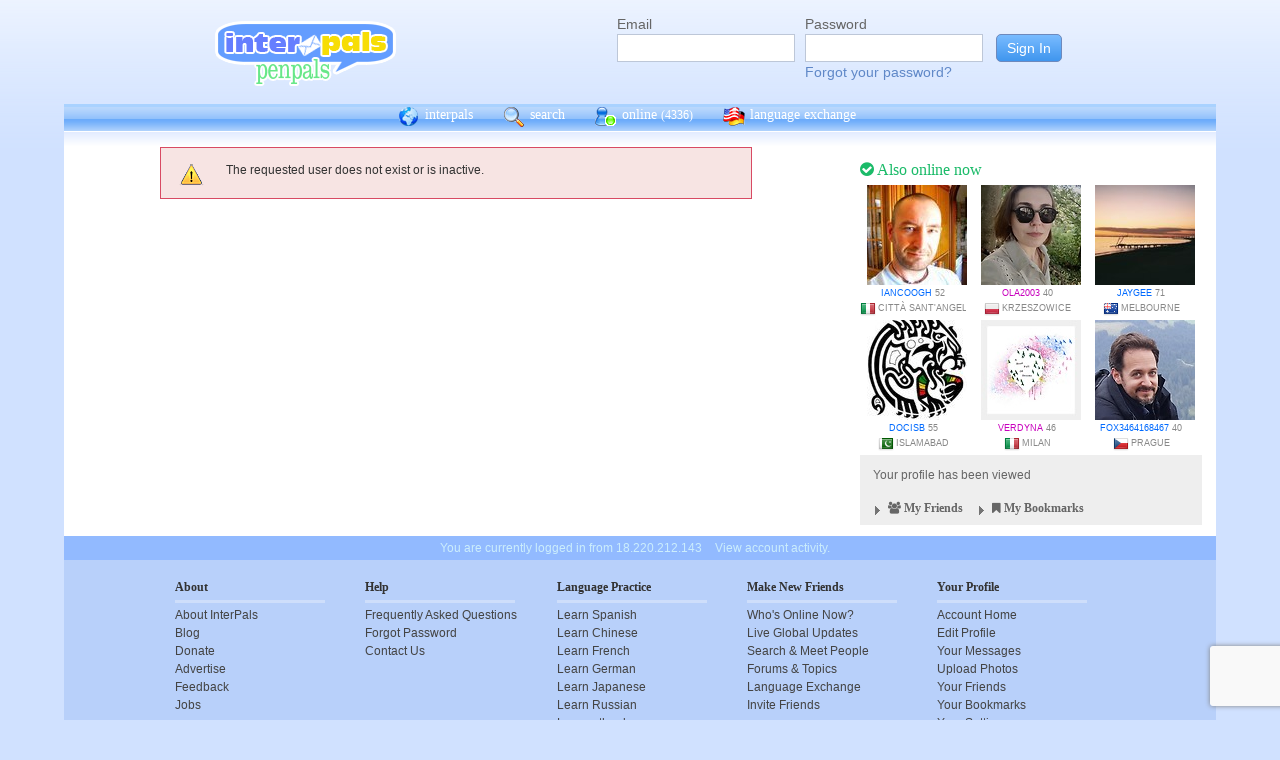

--- FILE ---
content_type: text/html; charset=utf-8
request_url: https://www.google.com/recaptcha/api2/anchor?ar=1&k=6Ldn6XYUAAAAAAkvX5N4XSTme3aMkwFq02-4vJw6&co=aHR0cHM6Ly93d3cuaW50ZXJwYWxzLm5ldDo0NDM.&hl=en&v=N67nZn4AqZkNcbeMu4prBgzg&size=invisible&anchor-ms=20000&execute-ms=30000&cb=nzzsfh7fdu65
body_size: 48742
content:
<!DOCTYPE HTML><html dir="ltr" lang="en"><head><meta http-equiv="Content-Type" content="text/html; charset=UTF-8">
<meta http-equiv="X-UA-Compatible" content="IE=edge">
<title>reCAPTCHA</title>
<style type="text/css">
/* cyrillic-ext */
@font-face {
  font-family: 'Roboto';
  font-style: normal;
  font-weight: 400;
  font-stretch: 100%;
  src: url(//fonts.gstatic.com/s/roboto/v48/KFO7CnqEu92Fr1ME7kSn66aGLdTylUAMa3GUBHMdazTgWw.woff2) format('woff2');
  unicode-range: U+0460-052F, U+1C80-1C8A, U+20B4, U+2DE0-2DFF, U+A640-A69F, U+FE2E-FE2F;
}
/* cyrillic */
@font-face {
  font-family: 'Roboto';
  font-style: normal;
  font-weight: 400;
  font-stretch: 100%;
  src: url(//fonts.gstatic.com/s/roboto/v48/KFO7CnqEu92Fr1ME7kSn66aGLdTylUAMa3iUBHMdazTgWw.woff2) format('woff2');
  unicode-range: U+0301, U+0400-045F, U+0490-0491, U+04B0-04B1, U+2116;
}
/* greek-ext */
@font-face {
  font-family: 'Roboto';
  font-style: normal;
  font-weight: 400;
  font-stretch: 100%;
  src: url(//fonts.gstatic.com/s/roboto/v48/KFO7CnqEu92Fr1ME7kSn66aGLdTylUAMa3CUBHMdazTgWw.woff2) format('woff2');
  unicode-range: U+1F00-1FFF;
}
/* greek */
@font-face {
  font-family: 'Roboto';
  font-style: normal;
  font-weight: 400;
  font-stretch: 100%;
  src: url(//fonts.gstatic.com/s/roboto/v48/KFO7CnqEu92Fr1ME7kSn66aGLdTylUAMa3-UBHMdazTgWw.woff2) format('woff2');
  unicode-range: U+0370-0377, U+037A-037F, U+0384-038A, U+038C, U+038E-03A1, U+03A3-03FF;
}
/* math */
@font-face {
  font-family: 'Roboto';
  font-style: normal;
  font-weight: 400;
  font-stretch: 100%;
  src: url(//fonts.gstatic.com/s/roboto/v48/KFO7CnqEu92Fr1ME7kSn66aGLdTylUAMawCUBHMdazTgWw.woff2) format('woff2');
  unicode-range: U+0302-0303, U+0305, U+0307-0308, U+0310, U+0312, U+0315, U+031A, U+0326-0327, U+032C, U+032F-0330, U+0332-0333, U+0338, U+033A, U+0346, U+034D, U+0391-03A1, U+03A3-03A9, U+03B1-03C9, U+03D1, U+03D5-03D6, U+03F0-03F1, U+03F4-03F5, U+2016-2017, U+2034-2038, U+203C, U+2040, U+2043, U+2047, U+2050, U+2057, U+205F, U+2070-2071, U+2074-208E, U+2090-209C, U+20D0-20DC, U+20E1, U+20E5-20EF, U+2100-2112, U+2114-2115, U+2117-2121, U+2123-214F, U+2190, U+2192, U+2194-21AE, U+21B0-21E5, U+21F1-21F2, U+21F4-2211, U+2213-2214, U+2216-22FF, U+2308-230B, U+2310, U+2319, U+231C-2321, U+2336-237A, U+237C, U+2395, U+239B-23B7, U+23D0, U+23DC-23E1, U+2474-2475, U+25AF, U+25B3, U+25B7, U+25BD, U+25C1, U+25CA, U+25CC, U+25FB, U+266D-266F, U+27C0-27FF, U+2900-2AFF, U+2B0E-2B11, U+2B30-2B4C, U+2BFE, U+3030, U+FF5B, U+FF5D, U+1D400-1D7FF, U+1EE00-1EEFF;
}
/* symbols */
@font-face {
  font-family: 'Roboto';
  font-style: normal;
  font-weight: 400;
  font-stretch: 100%;
  src: url(//fonts.gstatic.com/s/roboto/v48/KFO7CnqEu92Fr1ME7kSn66aGLdTylUAMaxKUBHMdazTgWw.woff2) format('woff2');
  unicode-range: U+0001-000C, U+000E-001F, U+007F-009F, U+20DD-20E0, U+20E2-20E4, U+2150-218F, U+2190, U+2192, U+2194-2199, U+21AF, U+21E6-21F0, U+21F3, U+2218-2219, U+2299, U+22C4-22C6, U+2300-243F, U+2440-244A, U+2460-24FF, U+25A0-27BF, U+2800-28FF, U+2921-2922, U+2981, U+29BF, U+29EB, U+2B00-2BFF, U+4DC0-4DFF, U+FFF9-FFFB, U+10140-1018E, U+10190-1019C, U+101A0, U+101D0-101FD, U+102E0-102FB, U+10E60-10E7E, U+1D2C0-1D2D3, U+1D2E0-1D37F, U+1F000-1F0FF, U+1F100-1F1AD, U+1F1E6-1F1FF, U+1F30D-1F30F, U+1F315, U+1F31C, U+1F31E, U+1F320-1F32C, U+1F336, U+1F378, U+1F37D, U+1F382, U+1F393-1F39F, U+1F3A7-1F3A8, U+1F3AC-1F3AF, U+1F3C2, U+1F3C4-1F3C6, U+1F3CA-1F3CE, U+1F3D4-1F3E0, U+1F3ED, U+1F3F1-1F3F3, U+1F3F5-1F3F7, U+1F408, U+1F415, U+1F41F, U+1F426, U+1F43F, U+1F441-1F442, U+1F444, U+1F446-1F449, U+1F44C-1F44E, U+1F453, U+1F46A, U+1F47D, U+1F4A3, U+1F4B0, U+1F4B3, U+1F4B9, U+1F4BB, U+1F4BF, U+1F4C8-1F4CB, U+1F4D6, U+1F4DA, U+1F4DF, U+1F4E3-1F4E6, U+1F4EA-1F4ED, U+1F4F7, U+1F4F9-1F4FB, U+1F4FD-1F4FE, U+1F503, U+1F507-1F50B, U+1F50D, U+1F512-1F513, U+1F53E-1F54A, U+1F54F-1F5FA, U+1F610, U+1F650-1F67F, U+1F687, U+1F68D, U+1F691, U+1F694, U+1F698, U+1F6AD, U+1F6B2, U+1F6B9-1F6BA, U+1F6BC, U+1F6C6-1F6CF, U+1F6D3-1F6D7, U+1F6E0-1F6EA, U+1F6F0-1F6F3, U+1F6F7-1F6FC, U+1F700-1F7FF, U+1F800-1F80B, U+1F810-1F847, U+1F850-1F859, U+1F860-1F887, U+1F890-1F8AD, U+1F8B0-1F8BB, U+1F8C0-1F8C1, U+1F900-1F90B, U+1F93B, U+1F946, U+1F984, U+1F996, U+1F9E9, U+1FA00-1FA6F, U+1FA70-1FA7C, U+1FA80-1FA89, U+1FA8F-1FAC6, U+1FACE-1FADC, U+1FADF-1FAE9, U+1FAF0-1FAF8, U+1FB00-1FBFF;
}
/* vietnamese */
@font-face {
  font-family: 'Roboto';
  font-style: normal;
  font-weight: 400;
  font-stretch: 100%;
  src: url(//fonts.gstatic.com/s/roboto/v48/KFO7CnqEu92Fr1ME7kSn66aGLdTylUAMa3OUBHMdazTgWw.woff2) format('woff2');
  unicode-range: U+0102-0103, U+0110-0111, U+0128-0129, U+0168-0169, U+01A0-01A1, U+01AF-01B0, U+0300-0301, U+0303-0304, U+0308-0309, U+0323, U+0329, U+1EA0-1EF9, U+20AB;
}
/* latin-ext */
@font-face {
  font-family: 'Roboto';
  font-style: normal;
  font-weight: 400;
  font-stretch: 100%;
  src: url(//fonts.gstatic.com/s/roboto/v48/KFO7CnqEu92Fr1ME7kSn66aGLdTylUAMa3KUBHMdazTgWw.woff2) format('woff2');
  unicode-range: U+0100-02BA, U+02BD-02C5, U+02C7-02CC, U+02CE-02D7, U+02DD-02FF, U+0304, U+0308, U+0329, U+1D00-1DBF, U+1E00-1E9F, U+1EF2-1EFF, U+2020, U+20A0-20AB, U+20AD-20C0, U+2113, U+2C60-2C7F, U+A720-A7FF;
}
/* latin */
@font-face {
  font-family: 'Roboto';
  font-style: normal;
  font-weight: 400;
  font-stretch: 100%;
  src: url(//fonts.gstatic.com/s/roboto/v48/KFO7CnqEu92Fr1ME7kSn66aGLdTylUAMa3yUBHMdazQ.woff2) format('woff2');
  unicode-range: U+0000-00FF, U+0131, U+0152-0153, U+02BB-02BC, U+02C6, U+02DA, U+02DC, U+0304, U+0308, U+0329, U+2000-206F, U+20AC, U+2122, U+2191, U+2193, U+2212, U+2215, U+FEFF, U+FFFD;
}
/* cyrillic-ext */
@font-face {
  font-family: 'Roboto';
  font-style: normal;
  font-weight: 500;
  font-stretch: 100%;
  src: url(//fonts.gstatic.com/s/roboto/v48/KFO7CnqEu92Fr1ME7kSn66aGLdTylUAMa3GUBHMdazTgWw.woff2) format('woff2');
  unicode-range: U+0460-052F, U+1C80-1C8A, U+20B4, U+2DE0-2DFF, U+A640-A69F, U+FE2E-FE2F;
}
/* cyrillic */
@font-face {
  font-family: 'Roboto';
  font-style: normal;
  font-weight: 500;
  font-stretch: 100%;
  src: url(//fonts.gstatic.com/s/roboto/v48/KFO7CnqEu92Fr1ME7kSn66aGLdTylUAMa3iUBHMdazTgWw.woff2) format('woff2');
  unicode-range: U+0301, U+0400-045F, U+0490-0491, U+04B0-04B1, U+2116;
}
/* greek-ext */
@font-face {
  font-family: 'Roboto';
  font-style: normal;
  font-weight: 500;
  font-stretch: 100%;
  src: url(//fonts.gstatic.com/s/roboto/v48/KFO7CnqEu92Fr1ME7kSn66aGLdTylUAMa3CUBHMdazTgWw.woff2) format('woff2');
  unicode-range: U+1F00-1FFF;
}
/* greek */
@font-face {
  font-family: 'Roboto';
  font-style: normal;
  font-weight: 500;
  font-stretch: 100%;
  src: url(//fonts.gstatic.com/s/roboto/v48/KFO7CnqEu92Fr1ME7kSn66aGLdTylUAMa3-UBHMdazTgWw.woff2) format('woff2');
  unicode-range: U+0370-0377, U+037A-037F, U+0384-038A, U+038C, U+038E-03A1, U+03A3-03FF;
}
/* math */
@font-face {
  font-family: 'Roboto';
  font-style: normal;
  font-weight: 500;
  font-stretch: 100%;
  src: url(//fonts.gstatic.com/s/roboto/v48/KFO7CnqEu92Fr1ME7kSn66aGLdTylUAMawCUBHMdazTgWw.woff2) format('woff2');
  unicode-range: U+0302-0303, U+0305, U+0307-0308, U+0310, U+0312, U+0315, U+031A, U+0326-0327, U+032C, U+032F-0330, U+0332-0333, U+0338, U+033A, U+0346, U+034D, U+0391-03A1, U+03A3-03A9, U+03B1-03C9, U+03D1, U+03D5-03D6, U+03F0-03F1, U+03F4-03F5, U+2016-2017, U+2034-2038, U+203C, U+2040, U+2043, U+2047, U+2050, U+2057, U+205F, U+2070-2071, U+2074-208E, U+2090-209C, U+20D0-20DC, U+20E1, U+20E5-20EF, U+2100-2112, U+2114-2115, U+2117-2121, U+2123-214F, U+2190, U+2192, U+2194-21AE, U+21B0-21E5, U+21F1-21F2, U+21F4-2211, U+2213-2214, U+2216-22FF, U+2308-230B, U+2310, U+2319, U+231C-2321, U+2336-237A, U+237C, U+2395, U+239B-23B7, U+23D0, U+23DC-23E1, U+2474-2475, U+25AF, U+25B3, U+25B7, U+25BD, U+25C1, U+25CA, U+25CC, U+25FB, U+266D-266F, U+27C0-27FF, U+2900-2AFF, U+2B0E-2B11, U+2B30-2B4C, U+2BFE, U+3030, U+FF5B, U+FF5D, U+1D400-1D7FF, U+1EE00-1EEFF;
}
/* symbols */
@font-face {
  font-family: 'Roboto';
  font-style: normal;
  font-weight: 500;
  font-stretch: 100%;
  src: url(//fonts.gstatic.com/s/roboto/v48/KFO7CnqEu92Fr1ME7kSn66aGLdTylUAMaxKUBHMdazTgWw.woff2) format('woff2');
  unicode-range: U+0001-000C, U+000E-001F, U+007F-009F, U+20DD-20E0, U+20E2-20E4, U+2150-218F, U+2190, U+2192, U+2194-2199, U+21AF, U+21E6-21F0, U+21F3, U+2218-2219, U+2299, U+22C4-22C6, U+2300-243F, U+2440-244A, U+2460-24FF, U+25A0-27BF, U+2800-28FF, U+2921-2922, U+2981, U+29BF, U+29EB, U+2B00-2BFF, U+4DC0-4DFF, U+FFF9-FFFB, U+10140-1018E, U+10190-1019C, U+101A0, U+101D0-101FD, U+102E0-102FB, U+10E60-10E7E, U+1D2C0-1D2D3, U+1D2E0-1D37F, U+1F000-1F0FF, U+1F100-1F1AD, U+1F1E6-1F1FF, U+1F30D-1F30F, U+1F315, U+1F31C, U+1F31E, U+1F320-1F32C, U+1F336, U+1F378, U+1F37D, U+1F382, U+1F393-1F39F, U+1F3A7-1F3A8, U+1F3AC-1F3AF, U+1F3C2, U+1F3C4-1F3C6, U+1F3CA-1F3CE, U+1F3D4-1F3E0, U+1F3ED, U+1F3F1-1F3F3, U+1F3F5-1F3F7, U+1F408, U+1F415, U+1F41F, U+1F426, U+1F43F, U+1F441-1F442, U+1F444, U+1F446-1F449, U+1F44C-1F44E, U+1F453, U+1F46A, U+1F47D, U+1F4A3, U+1F4B0, U+1F4B3, U+1F4B9, U+1F4BB, U+1F4BF, U+1F4C8-1F4CB, U+1F4D6, U+1F4DA, U+1F4DF, U+1F4E3-1F4E6, U+1F4EA-1F4ED, U+1F4F7, U+1F4F9-1F4FB, U+1F4FD-1F4FE, U+1F503, U+1F507-1F50B, U+1F50D, U+1F512-1F513, U+1F53E-1F54A, U+1F54F-1F5FA, U+1F610, U+1F650-1F67F, U+1F687, U+1F68D, U+1F691, U+1F694, U+1F698, U+1F6AD, U+1F6B2, U+1F6B9-1F6BA, U+1F6BC, U+1F6C6-1F6CF, U+1F6D3-1F6D7, U+1F6E0-1F6EA, U+1F6F0-1F6F3, U+1F6F7-1F6FC, U+1F700-1F7FF, U+1F800-1F80B, U+1F810-1F847, U+1F850-1F859, U+1F860-1F887, U+1F890-1F8AD, U+1F8B0-1F8BB, U+1F8C0-1F8C1, U+1F900-1F90B, U+1F93B, U+1F946, U+1F984, U+1F996, U+1F9E9, U+1FA00-1FA6F, U+1FA70-1FA7C, U+1FA80-1FA89, U+1FA8F-1FAC6, U+1FACE-1FADC, U+1FADF-1FAE9, U+1FAF0-1FAF8, U+1FB00-1FBFF;
}
/* vietnamese */
@font-face {
  font-family: 'Roboto';
  font-style: normal;
  font-weight: 500;
  font-stretch: 100%;
  src: url(//fonts.gstatic.com/s/roboto/v48/KFO7CnqEu92Fr1ME7kSn66aGLdTylUAMa3OUBHMdazTgWw.woff2) format('woff2');
  unicode-range: U+0102-0103, U+0110-0111, U+0128-0129, U+0168-0169, U+01A0-01A1, U+01AF-01B0, U+0300-0301, U+0303-0304, U+0308-0309, U+0323, U+0329, U+1EA0-1EF9, U+20AB;
}
/* latin-ext */
@font-face {
  font-family: 'Roboto';
  font-style: normal;
  font-weight: 500;
  font-stretch: 100%;
  src: url(//fonts.gstatic.com/s/roboto/v48/KFO7CnqEu92Fr1ME7kSn66aGLdTylUAMa3KUBHMdazTgWw.woff2) format('woff2');
  unicode-range: U+0100-02BA, U+02BD-02C5, U+02C7-02CC, U+02CE-02D7, U+02DD-02FF, U+0304, U+0308, U+0329, U+1D00-1DBF, U+1E00-1E9F, U+1EF2-1EFF, U+2020, U+20A0-20AB, U+20AD-20C0, U+2113, U+2C60-2C7F, U+A720-A7FF;
}
/* latin */
@font-face {
  font-family: 'Roboto';
  font-style: normal;
  font-weight: 500;
  font-stretch: 100%;
  src: url(//fonts.gstatic.com/s/roboto/v48/KFO7CnqEu92Fr1ME7kSn66aGLdTylUAMa3yUBHMdazQ.woff2) format('woff2');
  unicode-range: U+0000-00FF, U+0131, U+0152-0153, U+02BB-02BC, U+02C6, U+02DA, U+02DC, U+0304, U+0308, U+0329, U+2000-206F, U+20AC, U+2122, U+2191, U+2193, U+2212, U+2215, U+FEFF, U+FFFD;
}
/* cyrillic-ext */
@font-face {
  font-family: 'Roboto';
  font-style: normal;
  font-weight: 900;
  font-stretch: 100%;
  src: url(//fonts.gstatic.com/s/roboto/v48/KFO7CnqEu92Fr1ME7kSn66aGLdTylUAMa3GUBHMdazTgWw.woff2) format('woff2');
  unicode-range: U+0460-052F, U+1C80-1C8A, U+20B4, U+2DE0-2DFF, U+A640-A69F, U+FE2E-FE2F;
}
/* cyrillic */
@font-face {
  font-family: 'Roboto';
  font-style: normal;
  font-weight: 900;
  font-stretch: 100%;
  src: url(//fonts.gstatic.com/s/roboto/v48/KFO7CnqEu92Fr1ME7kSn66aGLdTylUAMa3iUBHMdazTgWw.woff2) format('woff2');
  unicode-range: U+0301, U+0400-045F, U+0490-0491, U+04B0-04B1, U+2116;
}
/* greek-ext */
@font-face {
  font-family: 'Roboto';
  font-style: normal;
  font-weight: 900;
  font-stretch: 100%;
  src: url(//fonts.gstatic.com/s/roboto/v48/KFO7CnqEu92Fr1ME7kSn66aGLdTylUAMa3CUBHMdazTgWw.woff2) format('woff2');
  unicode-range: U+1F00-1FFF;
}
/* greek */
@font-face {
  font-family: 'Roboto';
  font-style: normal;
  font-weight: 900;
  font-stretch: 100%;
  src: url(//fonts.gstatic.com/s/roboto/v48/KFO7CnqEu92Fr1ME7kSn66aGLdTylUAMa3-UBHMdazTgWw.woff2) format('woff2');
  unicode-range: U+0370-0377, U+037A-037F, U+0384-038A, U+038C, U+038E-03A1, U+03A3-03FF;
}
/* math */
@font-face {
  font-family: 'Roboto';
  font-style: normal;
  font-weight: 900;
  font-stretch: 100%;
  src: url(//fonts.gstatic.com/s/roboto/v48/KFO7CnqEu92Fr1ME7kSn66aGLdTylUAMawCUBHMdazTgWw.woff2) format('woff2');
  unicode-range: U+0302-0303, U+0305, U+0307-0308, U+0310, U+0312, U+0315, U+031A, U+0326-0327, U+032C, U+032F-0330, U+0332-0333, U+0338, U+033A, U+0346, U+034D, U+0391-03A1, U+03A3-03A9, U+03B1-03C9, U+03D1, U+03D5-03D6, U+03F0-03F1, U+03F4-03F5, U+2016-2017, U+2034-2038, U+203C, U+2040, U+2043, U+2047, U+2050, U+2057, U+205F, U+2070-2071, U+2074-208E, U+2090-209C, U+20D0-20DC, U+20E1, U+20E5-20EF, U+2100-2112, U+2114-2115, U+2117-2121, U+2123-214F, U+2190, U+2192, U+2194-21AE, U+21B0-21E5, U+21F1-21F2, U+21F4-2211, U+2213-2214, U+2216-22FF, U+2308-230B, U+2310, U+2319, U+231C-2321, U+2336-237A, U+237C, U+2395, U+239B-23B7, U+23D0, U+23DC-23E1, U+2474-2475, U+25AF, U+25B3, U+25B7, U+25BD, U+25C1, U+25CA, U+25CC, U+25FB, U+266D-266F, U+27C0-27FF, U+2900-2AFF, U+2B0E-2B11, U+2B30-2B4C, U+2BFE, U+3030, U+FF5B, U+FF5D, U+1D400-1D7FF, U+1EE00-1EEFF;
}
/* symbols */
@font-face {
  font-family: 'Roboto';
  font-style: normal;
  font-weight: 900;
  font-stretch: 100%;
  src: url(//fonts.gstatic.com/s/roboto/v48/KFO7CnqEu92Fr1ME7kSn66aGLdTylUAMaxKUBHMdazTgWw.woff2) format('woff2');
  unicode-range: U+0001-000C, U+000E-001F, U+007F-009F, U+20DD-20E0, U+20E2-20E4, U+2150-218F, U+2190, U+2192, U+2194-2199, U+21AF, U+21E6-21F0, U+21F3, U+2218-2219, U+2299, U+22C4-22C6, U+2300-243F, U+2440-244A, U+2460-24FF, U+25A0-27BF, U+2800-28FF, U+2921-2922, U+2981, U+29BF, U+29EB, U+2B00-2BFF, U+4DC0-4DFF, U+FFF9-FFFB, U+10140-1018E, U+10190-1019C, U+101A0, U+101D0-101FD, U+102E0-102FB, U+10E60-10E7E, U+1D2C0-1D2D3, U+1D2E0-1D37F, U+1F000-1F0FF, U+1F100-1F1AD, U+1F1E6-1F1FF, U+1F30D-1F30F, U+1F315, U+1F31C, U+1F31E, U+1F320-1F32C, U+1F336, U+1F378, U+1F37D, U+1F382, U+1F393-1F39F, U+1F3A7-1F3A8, U+1F3AC-1F3AF, U+1F3C2, U+1F3C4-1F3C6, U+1F3CA-1F3CE, U+1F3D4-1F3E0, U+1F3ED, U+1F3F1-1F3F3, U+1F3F5-1F3F7, U+1F408, U+1F415, U+1F41F, U+1F426, U+1F43F, U+1F441-1F442, U+1F444, U+1F446-1F449, U+1F44C-1F44E, U+1F453, U+1F46A, U+1F47D, U+1F4A3, U+1F4B0, U+1F4B3, U+1F4B9, U+1F4BB, U+1F4BF, U+1F4C8-1F4CB, U+1F4D6, U+1F4DA, U+1F4DF, U+1F4E3-1F4E6, U+1F4EA-1F4ED, U+1F4F7, U+1F4F9-1F4FB, U+1F4FD-1F4FE, U+1F503, U+1F507-1F50B, U+1F50D, U+1F512-1F513, U+1F53E-1F54A, U+1F54F-1F5FA, U+1F610, U+1F650-1F67F, U+1F687, U+1F68D, U+1F691, U+1F694, U+1F698, U+1F6AD, U+1F6B2, U+1F6B9-1F6BA, U+1F6BC, U+1F6C6-1F6CF, U+1F6D3-1F6D7, U+1F6E0-1F6EA, U+1F6F0-1F6F3, U+1F6F7-1F6FC, U+1F700-1F7FF, U+1F800-1F80B, U+1F810-1F847, U+1F850-1F859, U+1F860-1F887, U+1F890-1F8AD, U+1F8B0-1F8BB, U+1F8C0-1F8C1, U+1F900-1F90B, U+1F93B, U+1F946, U+1F984, U+1F996, U+1F9E9, U+1FA00-1FA6F, U+1FA70-1FA7C, U+1FA80-1FA89, U+1FA8F-1FAC6, U+1FACE-1FADC, U+1FADF-1FAE9, U+1FAF0-1FAF8, U+1FB00-1FBFF;
}
/* vietnamese */
@font-face {
  font-family: 'Roboto';
  font-style: normal;
  font-weight: 900;
  font-stretch: 100%;
  src: url(//fonts.gstatic.com/s/roboto/v48/KFO7CnqEu92Fr1ME7kSn66aGLdTylUAMa3OUBHMdazTgWw.woff2) format('woff2');
  unicode-range: U+0102-0103, U+0110-0111, U+0128-0129, U+0168-0169, U+01A0-01A1, U+01AF-01B0, U+0300-0301, U+0303-0304, U+0308-0309, U+0323, U+0329, U+1EA0-1EF9, U+20AB;
}
/* latin-ext */
@font-face {
  font-family: 'Roboto';
  font-style: normal;
  font-weight: 900;
  font-stretch: 100%;
  src: url(//fonts.gstatic.com/s/roboto/v48/KFO7CnqEu92Fr1ME7kSn66aGLdTylUAMa3KUBHMdazTgWw.woff2) format('woff2');
  unicode-range: U+0100-02BA, U+02BD-02C5, U+02C7-02CC, U+02CE-02D7, U+02DD-02FF, U+0304, U+0308, U+0329, U+1D00-1DBF, U+1E00-1E9F, U+1EF2-1EFF, U+2020, U+20A0-20AB, U+20AD-20C0, U+2113, U+2C60-2C7F, U+A720-A7FF;
}
/* latin */
@font-face {
  font-family: 'Roboto';
  font-style: normal;
  font-weight: 900;
  font-stretch: 100%;
  src: url(//fonts.gstatic.com/s/roboto/v48/KFO7CnqEu92Fr1ME7kSn66aGLdTylUAMa3yUBHMdazQ.woff2) format('woff2');
  unicode-range: U+0000-00FF, U+0131, U+0152-0153, U+02BB-02BC, U+02C6, U+02DA, U+02DC, U+0304, U+0308, U+0329, U+2000-206F, U+20AC, U+2122, U+2191, U+2193, U+2212, U+2215, U+FEFF, U+FFFD;
}

</style>
<link rel="stylesheet" type="text/css" href="https://www.gstatic.com/recaptcha/releases/N67nZn4AqZkNcbeMu4prBgzg/styles__ltr.css">
<script nonce="VaZcvtoi186PaCLeCnBsxg" type="text/javascript">window['__recaptcha_api'] = 'https://www.google.com/recaptcha/api2/';</script>
<script type="text/javascript" src="https://www.gstatic.com/recaptcha/releases/N67nZn4AqZkNcbeMu4prBgzg/recaptcha__en.js" nonce="VaZcvtoi186PaCLeCnBsxg">
      
    </script></head>
<body><div id="rc-anchor-alert" class="rc-anchor-alert"></div>
<input type="hidden" id="recaptcha-token" value="[base64]">
<script type="text/javascript" nonce="VaZcvtoi186PaCLeCnBsxg">
      recaptcha.anchor.Main.init("[\x22ainput\x22,[\x22bgdata\x22,\x22\x22,\[base64]/[base64]/[base64]/bC5sW25dLmNvbmNhdChTKTpsLmxbbl09SksoUyxsKTtlbHNle2lmKGwuSTcmJm4hPTI4MylyZXR1cm47bj09MzMzfHxuPT00MTB8fG49PTI0OHx8bj09NDEyfHxuPT0yMDF8fG49PTE3N3x8bj09MjczfHxuPT0xMjJ8fG49PTUxfHxuPT0yOTc/[base64]/[base64]/[base64]/[base64]/[base64]/MjU1Okc/[base64]/[base64]/bmV3IEVbVl0oTVswXSk6eT09Mj9uZXcgRVtWXShNWzBdLE1bMV0pOnk9PTM/bmV3IEVbVl0oTVswXSxNWzFdLE1bMl0pOnk9PTQ/[base64]/ZnVuY3Rpb24oKXtyZXR1cm4gdGhpcy5BaSt3aW5kb3cucGVyZm9ybWFuY2Uubm93KCl9OmZ1bmN0aW9uKCl7cmV0dXJuK25ldyBEYXRlfSxPKS5LcT0oTy5kcj1mdW5jdGlvbihuLGwsUyxHKXtpZigoUz1tVihTKT09PSJhcnJheSI/[base64]/[base64]\\u003d\x22,\[base64]\x22,\[base64]/DrMKRw4gxaxdzwpJnHQbCuwTCnhnClB1uw6QdYcK/wr3Dsixywr9kCm7DsSrCqMKhA0FOw4QTRMKlwpMqVMKTw7QMF2vCv1TDrBNHwqnDuMKWw5M8w5dIORvDvMOjw6XDrQMIworCji/[base64]/Cpyg7f8Kjw7tkC8KnKcOVwrQXwqMtwpo8w5nDp3HCn8OjaMKxEsOoFhnDnsK1wrRtOHLDk3pew5NEw4fDlm8Rw50DX0VLfV3Chx4FG8KDEsKuw7Z6QMOPw6HCkMO/[base64]/ClC/Dui7ChMOZd1NBwpUTwoZneMKYaj7CqsOqw67CkQ/CqVp0w67DqlnDhRrCnwVBwpbDocO4wqk4w6cVacK1JnrCu8K5JMOxwp3Doi0Awo/DnMKfETkQSsOxNF4pUMONX0HDh8Kdw5bDmHtAEAQew4rCpsOHw5RgworDkErCoRFhw6zCrgVOwqgGbhE1YHTCp8Kvw5/CpcKww6I/OQXCtytswpdxAMKrfcKlwpzCsgoVfDXCr37DulE9w7k9w5vDnDt2T19BO8K2w4Rcw4BdwoYIw7TDgD7CvQXCtcKuwr/DuCoxdsKdwrLDuwktYcOPw57DoMKfw7XDsmvCt01EWMODMcK3NcKxw7bCiMKpJzxbwoXCpMOgfksDFMKvDQPCm0owwplSe1lAZ8OvbmjDpW/Cl8OELMOdcybChEYea8KXQcKDw4PCr0tdScO6wqrCncKMw4HDvBB1w54jFMO4w54lMFHDp0xdPFRpw6sgwq8rQcO6OgVob8OlURTDpFgXT8O0w5hzw5vCn8ONTMK6wrDDoMKAwpoTIB/CgsKxwpXCok/CklIZwpEKw4k1w5DDpkzChsOdB8Kdw6YXP8K2a8Kiw7RtOsOgw4ZLw5zDucKLw4jClQrCj1RQQMOlw606CBXCusKdIcKYZcOvRhoCKX/Cm8OBRAB9M8OaZ8Omw7xcC2DDpiYbITtxwoJDw6ouasKRYcOkw53DgA/[base64]/Cs8KkRgIdZ8OaCsK+w5HDoVQnw5kdwprCrivDpHZpWMKLwqU/wo0KLV3CvsOODV/DtlhkfsOHOEjDvnHCsXrDig19OsKZLsOxw7bDu8K8w4TDocKuGMKpw5LDj2HCik3ClAkkwpc6w744w4orO8KWw6LCjcOUK8Oow7jCpirDscO1aMOrwpXDusOWw7/[base64]/DlMOCwoAjIRRJwqXDgmlda8KIw4U6bsKkZknClwzCpU3DtHQ8CBjDsMOuwpNsM8OQAxjCmcKQK3VowqjDsMKuwr/DokrDoUx+w6oEV8KRGMOiQx0QwqnCkC/DrcOzE0jDq0VMwq3DkcKAwoAkNcOKT3TCr8Klb2DCuEF6ecOLAsKlwqDDssKxQsK8HMOlA150wpTCqcK4wrbDn8K7DCLDi8OTw5RfB8Kbw5TDucKEw6J6LCnCt8KSIS4xexrDtMO5w7zCsMKiThkkXsObO8Ogwrk5wq80Ul/Dt8ODwpUGwrTClU/DiU/[base64]/w4jCjcOIHT7Cm8ODw6DDpXDDmMK/IFErwrMMw6Unc8OGwoJeTRvCrSN/wqYRGcKnXnDCgGDCsz/CnwVcJMKNa8KLNcOFDMOiR8Onw441H31dARzCiMKtbnDDgMK2w6HDkivCgMOqw792ZAPDjGDDplpQwp95csOVYMKpwp1scxFCdsONw6RnPsKrKAXDjR7CuSt5UWwmP8KrwrZmfsKzwqZCw6tlw6bCsVFcwqhqcCDDocOuLcOQIybDlQlTGm7DhG/[base64]/Cp27Clzl7w5LCtMKzJMKcw4bCl8OIwo1Ewr58dMO0NcKBFcOzwqnCp8KCw77DgUTChTHDocO1S8Okw4bCqcKZVsOUwqEkYy/Clw3Dpk5Wwq/Cvh5CwonDtsOjbsOVX8OvKjvCnHrCnMK+ScOZwrJZw6zChcKtwqnDgBMNOsOCOFzChlHCoF7CgWHDq3EnwqEGGsK9wo/DlMKzwqcXQmLCkWhsOHPDoMOmJsK8ewhBw4oqa8OldMKRwovCv8O1Li/[base64]/DncKhR31kw6vDrE9xR8Kqwo3Di8KYRsOgWcKewp3DoWJ3JVvDsx/Ds8OrwrDDrnHCssKQeD3CncK4w4lgd0vClk/DhzzDoQzDpT53w7TCiEEGZRMIFcKoWDFCaRzCiMORcUYtHcOYBsOEw7gxwrNqC8KcSiFvwqHClsKNMFTDm8KSNsKsw4ZQwrl2VD1Yw4zCmg7DuV9Mw5Vew44bF8OywrFmQwXCvMK5TnwzwoHDtsKrwpfDpMO+wqTDkn/Dmw/[base64]/[base64]/DlUg8w6fCjsKiwpUgwoTDj8OXwr/CncK0KUbCvEfCmCHDh8KEw55OVMOHU8KHwo90GBXCinTCkm84wqcFFjvCmcK8w53DtQsPGSJHw7dKwox6wppKMmjDunjDlARLwoJ1w48Zw6FHw4jDpE3DlMKBwpfDncKJKyc0wo/CgRXDi8K1wpfDtRrCqUk2e01iw5XDuT3DnwpQLMOYW8OTw4c1ZMOhw7nDrcOuIsO9BmxSDzo5TMKGT8KXwop7KUXDqcO3wqAcAiIZw7MPWlPChmHCjywjw5fDtcODCwHCiH0Nc8K3YMOiw4XDnFY/wp5Vwp7CvV9HU8KjwoPCpMO9wqnDjMKDwot+OsKNwqUawo7DiBpjZEMiOsKxwpfDsMOrwqjCksOUFXIOZ2deCMKZwo5Nw4N8wp3Dk8Oyw7XCgElTw7xlwp/[base64]/Cp3NxNsKKa2nCtgYcw5jCgsK+e30eOMKcwrs9w40FCyHDsMOtUcK5Qk/CokHDtsK6w5hPElomUXB3w5lEw7plwp7DmMKgw4jClB7CultSVcKGw4UlJjrCr8OowoxscARBwrIkdMK5NCrCnh4WwoTDk1DCt0sBajACGSTDrCgswozDhsOEIBIhBcKewqUTR8K4w6/[base64]/DiSDCgy3CrMKRwrzDmcOUwqrCqH/CksKLw4HDrMK0LcOaBDUsN3ZlFnjDjh4Fw47CuVrChMKRfksrT8KIXCDDvBvCsUnDqsODcsKldRrCvMOufGHCmcOVNMKMWE/CsgXDgTjDhk5ubsKqw7Zjw4TDiMOqw6DCqFfDtm4sGV9gMkIHSMKDJkZcw7nDtsKWLyYaHMKqMyFawpvDmsODwro0w5nDrmfDhXzCoMKHWEHDqFErPGdIAXQrw4VOw7zCiXjCu8OJw6nCpE0hwovCuF0nw57CjW8DeB7CkmDCocO+w4gkw6/DrcO/[base64]/CgSBaDhg9w5XDt8OgdhjCgcOXwqDCsCXDoF/DtSLDqxk4woTDqMKMw4XDlXQSBnIMwqJMOMOQwqE2w7fCpCvDsAbDi2hrbH/[base64]/DtcOrwpNew5zDkjwcPmjCtSkGRXQCGnQcw6wbF8OiwrFCOAPCqD3Cj8Obw5dxwppxJMKrHVXDtxkJLcKpOhlGw5LCq8OlQcKvdH5xw550MFHCh8KTYx3DuQJNwqvCvcKew4c4wpnDrMKjUMK9QE/Do1PCvsOhw5nCnW4UwqnDrMOvwqTCkWouw7d8w4EHZ8OiIcKwwo7DkkNrw7IjwpLDjig3wrXDjMKKQibDusOWIcOKGhgUOk/CuwNfwpfDpsOMWsORwqbCosO0IgUbwoxbwr5Le8K/[base64]/w63Dk8KGwqsUHgrCrMOuIAjDkgkaAmVLJMKlPcKJOsKfwo7CoR7DtsO+w4fDoUQ/[base64]/wrvDosOxfMKbbsK7P3gdw55Nwo8QB8Ovw4bDlGXDuBZSMMKLOMK2wqnCssK3wp/[base64]/Cv0rCssKxwogtw6gISsO0Bw9vwpzDhU3ClnTDslTDrFHCucKhDnJwwpIuw6nCryDCksOww7UMwplqIcK8wqXDk8Kewq/Clz8qwoPDucOiEzMiwoLCtz9ra1Isw5PCkk8dA1bCmSrCsnHChMOEwovClHPDo1fDgcKZYHUKwqHDt8K/w5PDnMOPJsK0woMXegzDtz5lwobDjl0ECsKJa8KZfhjDv8OdLcOlFsKjw5FEw4rCnQ/CsMKRfcKlecOCwqYdc8K7w5BSw4XCnMOcTjAgbcKiw79bcsKbdVrDi8O1wpR5Q8OdwprCih7Dtlo0wpluw7RhacOcL8KvfxTChntqRMO/wpHCisKTwrDDjsK6w6nCnDPCjmnDncOlwqXCqcOcw4HCtQfChsOGTsKKeHLCicO0wqvDtMKaw5rCqcOjwpk1RsKpwrFEbQkJwqotwoEAOMK+w4/[base64]/[base64]/CuMKXw6o8w6PCgDg2w50gwoJGSkfDoSgDw7zDmsOeFMK4wpQfZgVeYUbDi8KXTU/CvMOTQ2Z3wpXDt15Pw4XDnsOoSMOVw5/[base64]/fMKSwqXDmsOvwqNlw6Mnw4vCqsKPa8OiwrwsGsKgwqgnw6vDucOHw6lPX8OHI8O3IcO9w4dmw7Bkw7MLw6TCky8IwrTCqsKpwrUGL8KCNzDCosKNUCfDk13DoMO8w5rDjgc1w47CscOiTcK0SsOGwosgb2xhwrPDssO0woMzc23CkcOQwq3CozwTw5/Dp8OkTk3DvMOfLCvClsOREhLDrE87wpbDryXCg0Fgw6JpRMO1KgdbwoPCn8Kpw6TDtcKQwq/DiW1NPcKsw4vCrcK7G1F+wpzDinhUwpbCnE8Tw4DDlMOKV2rDgzHDl8KfOR8ow6rCvMOsw7krwpTCnMOTwr1jw7XCksK6KFBZMgVQNcKWw5DDqGcCw6ApRk/[base64]/[base64]/CpcK+wrXCh0XCqyLDnsOWw6fDtwTDukHCuMOjT8OpHMK+wr3DtMOiP8KKOcOtwoTCt3DCmnnCpUgFw6fCksO3HDxYwqLDhSdzw68Lw5JtwrpCFVoZwpIgwp9CaCJ0V0jDp2vDmMOvcTpqwpVfTA/CnE07WMKGCsOow6/ChSPCsMKrwrXCrcOWVMOdbmvCsRJnw7zDok7Co8Obw4MPw5XDu8K8YwPDsA4UwpfDoTlgZRDDrMK5wrECw4TDkjt5O8KFw4o1wqnDisKMwr/DrTsmw6bCrcKgwo5ewpZ5U8OPw5/Cp8O5PMO+MsKcwpHCv8O8w5Few4XCj8Klw4p3Z8KUY8O4JcOrw5/[base64]/CmMOkw5YqJ19gScKcwqLDhgbDhGJHKlrDl8Kow4fDkMOaTcO8w7PCnQ8Vw59aUm0qBVDDksO3bcKuw4t2w47DlSLDsX/Do0Z5c8KodHYERmV/EcK3N8O6wpTCji3CmMOMw6xtwpXDgADCjMOVHcOhGMOMEF5pXEJUw50ZbHLCqsKST3gowpfDpmBEG8OWIFzClTDDsnhwPMOPIHHDl8KXw4nDgSo3wrPCnBJuA8KSD3MaA2/CrMKBw6VBeXbCj8O+wq7CtcO4w6MLwrrDjcOnw6bDqyXDosK3w7jDqB7CoMKPwrLDpsOGLxrCs8KMNsKZwr0IesOtG8ONNMOTNEZUw65ga8OWOFbDrVDCmWPCp8OgRAPCol/DtsOfwpXDoBjDn8OVwpZNLF4kw7VEw4USw5PCk8KfUMOkIMKlKk7Dq8KOFsKFS0h6w5bDpcKlwpvCvcKqw43Du8O2w6VEw5nCg8OzfsOUb8O+w7pEwoANwq4DHljDgcOEc8Kyw5MYw7kwwq48KHZIw7tsw5ZXBMO4P11YwpbDtcOyw7LDvcOnWwzDvXbDpS/DhVvDp8KLO8O8NA/[base64]/[base64]/Cm8OvWAvCgwzCs8Osw5TCqiNoKMOUw5LDiAgWTlbDmmAOwqoSFsOywqNuYmbCh8KKDQsSw61ncsO1w7TDl8KQRcKSSMK2w7HDnMOxUU1hw64ZfcKqNMKDwqzDiUDDrcOWwoXCnSEpXMKYDiHCpj40w7xXd3BjwoTClVYHw5/Cg8O5w6gfZsK4wq3Dr8KCAcOtwrjDocOaw7LCrSfCqERmbWbDlcK+LGtzwpLDo8K6w7Vhw4zDjMKKwozCok5CeDUTw6EUwpjCgFkEw6Y8w4ckw53Do8ONQsKhXMOpwozCtMKywpzCgS1mw7vCrMOMBBogM8KWLiDDkB/[base64]/NFoAwozDr8KUIxhaw5E5w7RTwrrDqFvDlcO/N3jDnsKsw5pXwpBfwpkyw6fDliIBP8K7TcKcwr8ew7cCBcOHZXMyZ1nCsDbDpsO0w73Dozl1w5TCs2HDt8OeDQ/Cq8O4MsO1w7ETGWPChVQUXGfDuMKSQ8O5wpE/w5V4KTE+w7/[base64]/CjMK1wo8JwpkEMcKxF0tWUMKow6E8OcOiUsO/w7nCkcOLw67CoQh2NsOSSsKERUTCqlx8w5oBw5dcHcOBw6fCjSzCkE5MS8KVa8KrwowvN1lCGgEoDsK/wo3Cq3rDjcK+w4jDnwsnLXATRwwgwqYVw6jCnmxRwqnCvUrDtWDDj8O8LsOZP8KNwqZEQyLDpsKhM03Dp8Odwp7DoQ/[base64]/bMOQw4TDnsKIwpHCk8OMwpbCu0pFwowIVUHCgSN9J3TDvifDrcKtwoDDhjAswqZNwoBfwpQuFMK7RcOWQDrDlMKMw7M/Ej5AR8OMKSJ+cMKRwoJhesOwIcO+LcK4czPDsW5vEcKew5Few4fDusKvwrHCn8KnECBuwo59J8OzwpHCscKWCcKqPMKSw5pLw7dNwo/DmHjCvcOyOXEFUF/DjH/DlkAbcnJTQ3nDkDrDjFPCl8O5XBMJUsKYwqfDuXvChxHDvsK6w6DCosOBwo1Jw5RwOHXDvXvCsj/DoxDDkgbCi8KAAcK8UsKTwoLDqmQFEn7CpcONwp9aw7l9XQbCrjodKw8Jw68xHztnw4Q9w67DqMO/wpVRJsKHw7hIFXsMXW7DqcOaacOud8O5QR9Jw7NBA8OMHWFTwr9Lw6oxw47CvMOSwrs1MyPDoMKuwpfDpFwBTEpUf8OWGW/Du8OfwrJjU8OVYx4YScOLUsOlw55jJG5qZsOGYi/Dgl/ClsOZw7DCtcOEJ8OBwpRQwqTDo8OKAXzCgsOsZ8K6bnwWCsOMFETDsCtBw5zDsyjDh1DCtCnDuGXCrRUMwoDCvx/DrsOKZjs7MMOMw4ZOw7Y+w5nDvzk4w6lLd8KkRxzCucKXccORWmXCjx/DjxMIP2lQJ8KdPsKZw5BFw4MAEsK+wqfClnURGgzDn8K1wo9DOsODF2XDr8OhwpnCm8OTwohGwpR7eHlGOHTCmhjDuE7DgW/[base64]/LsOPwqsuQMO/JMKDwppWbTLCpybDuTNqw49EewnDoMKjW8KEw5k/TcKVCcOlDEvDqsOJdMKhwqDDmcKNIGlywpdvwq3DiVlCwp3DrTxsw4zCicKUOiJdeABbRMO1EDjCgkF8AQhsGGfDigHDqsK0LDQMw6hSNMO3JMK6WcOhwqFFwp/[base64]/[base64]/DucKdwrnCpcKlwqbCt19FHsOqwrE2bCXCssOOwpQlHxVrw6jCnMKCCsOhw652SAjCncKSwqZiw6pjCsKsw4LDpsKawpXDssOrJF/CpmJCMmnDgEd8VTYQR8OnwrZ4c8KYEsK1QsOAw58fRsK2wqUIGsKxXcKjeXIMw4zCj8K1QsOdemAGZsOASsO7wo7ClyYeGQRQwpcBwqjCjMK7wpc9J8OsIcOzw7Ydw5/ClsOWwrl+V8OXZcOKDnPCuMKtw4sUw6hfJ2d8QMOhwqE0woIgwpgOKsK8wpcmwpN4MMOvfMOyw6ACwpzCkXXCksKlw4zDq8OxTx8+a8O1OBzCm8KPwopxwpPCi8OrLsKbwo7DqsONwqIsV8KOw5R9dg7DkSsoSsKkw6/[base64]/[base64]/wpQdC8OfcxTCmMKew5nDlS7Cp8KmwpDCuMKSCcKLKBgLPMKWRClSwpBawozCoCVPwowVw7QVT3jDg8K+wq49M8Klw4zDoxJ7IMKkw4vDriDDlh50w6NewpkuD8OUW3Jvw5zDoMKOJSFbw6ctw5bDlhl6w7PCljgQXB/ClQtDbsKZw4DCh1hPFMKFU1YrTcOEPwQXwoHDl8KxEyDDocOzwqfDoSMiwqbDo8Orw4k1w7zDvsOcPMKOAy1twrDClCHDnlscwoTCuSpPwrnDlsKbcVM4NsObKA1sTnfDo8KEcMKEwq/DpcOCeko7wppcDsKCdMONEMKLLcOuC8KNwozDkMOQSF/Ctw8sw6zDrcK6KsKpw6xrw5/DusOqeTtkVcOlw6PCmcOlWiIAWMOWwqVZwrbCrmzCpsOCw7B4RcKjPcOmO8Kow6nCjMONXWoMwpQyw7MZwojCjknCvsObEMOhwrnDuCQEwrRHwqhFwqhxwpPDiV3Dp0jCn3R0w6PCv8OQwrrDl1LCs8Oaw7XDoQ/[base64]/CjR0YTFkuT1/[base64]/DujJ2w6x+Zz7DpC7CpAk/w5wDw7ZWw751Vm/Cv8Kew6VmQD5iCEo/[base64]/Cko6G8OmczHDlcOMwpR8w6VLwpNBwq/DocOiYMK0w57Cu8KTw60/[base64]/CiU00XcKjMcOlCMOIc8K3ZcOdRDrCoMKnOsOVw6bDk8K6IMKrw5JEPV7Ch1nDjiDCtMOkw7tELFXDgmnCjEcvwqRaw61twrNebkgNwpwbDsO4w6p3wqt0Hn/CkMO0w7DDn8O2wocSeVzDoRIzAMOLRcOrwokKwrXCqsOra8Ocw4jDiHfDmgrChGrDpkzDs8KiJiTDswxLYyfDg8OiwojDhcKXwpnDhsO1w5nDljV9RhsSwqnDoQczUFYnZwcdbcKLw7DCtT5XwpfCnjVBwqJ1csOLEMOVwqPCmMOTeAfCvMOgE39Hwo/CiMKXAjslw6pqVsORwpPDqcK3woQNw44/[base64]/CslbCuXkXMFjDsH3CgcK1w4DDgcOjw7TCiktgwq3Di0bDjcOGw5zDo3pEwqp7IsOJw4PCsEYvwr/DtcKPw4c3wrvDh3PDkH3Dj3TChsOrwofDuzjDpMK1ecOcbHTDqMKgacOoDX14VMKlY8Opw47Dk8OzW8K9wqvDk8KHfMOGw7tZw7PDl8K0w4teGUbCpMO+w48aaMKaezLDlcOdFArCgFM0UMOaOD7DrxsXAsKlIcOnb8K0ZmwhAiIzw4/[base64]/DncOgFFEoJjrCgABewr3CnMKTM3kEwo9eFsOuw7LDvHPDgzMFw5kvLsKkOsKiMHHCvhvDi8K4worDm8KIIRQkHi0Dw5QwwrwHw6PDlcKCem7CisKuw4paLBZ6w6cfw6bCn8O8w7s8AcOkwrrDm3rDtCheAMOAwotkJ8KGR0/DnMKqwoxzwrrCusKaHC7Cg8KRw4VYw6U0wp3CmAQqY8KtDDVnTn/[base64]/ZRjCi0ZTwo3DmBrCvVTDijsAwqzCk8KbwpDDtWFXX8KCw4QhMCA4woZSw5IgKsOAw4YEwpUjL3d9wrBHQcKQw4DDhcOrw6k1I8OLw7XDkMKBwrciCWfCssKkTMK+Yz/DmDgjwpTDsBnCn1RYwo7CocKdCMKDKnjCmMO9wqEbccOuwrTCjwYcwoUiYsOXfMOjw5nDm8O4b8OZwqB4LsKYIsOlHDF0wpjDulbCsSLDjWjCoF/CpX1QWDddRG9qwrTCv8OmwrB8d8KhY8KJw6PDkHzCpsKCwpAXHMKjUE15woMBw7gIccOQLzEYw4sRFsO3a8OlVUPCoENhSMODBkrDkCluCcO4M8OrwroIOsOeVsOYcsOdwp4DXhRNTxHCj2LCthnCiSNDPVXDhMKGwpfDvcKFYjPCt2PCo8Kawq7Ctw/[base64]/DucOrw5RYCy5lw5MRwrTCn8KQdMOjw4cEw4XDknnDsMKowoHCu8OeecOcUsOTwprDhMOnasK7a8KOwojDpibDqkXCp0JZMQTDosKbwpXDlinCvMO1wqJGwrrCi3VdwofDnDZidcO/YSHDrkDDl37Djx7DjMO5w7EwWsO2YcOcEMO2JsKBwp7DkcKOw5ZBwownw7lmSD3DmW/DmMKCTsOcw4EMwqTDp1HDhcOZA2k/[base64]/[base64]/[base64]/DtE3DoDZywq3CgHxJPRd4wps2SXB6wrLCtlfCqsKSScOwKMOKXcKcw7bClcKGf8Kswr/CvMO3O8ONw6zDgMOYOirDqnbDuEPDikklclBDwqrDoizCosOsw4HCl8OswohHEMKUwpNIPSxTwpVvw4MBwqLDmnIowqTCrRUnO8OxwrHCrMK5ZQ/CgsO4MMOUIsKaNxMWb27Cr8KGXMKBwoUCw5zCrQc2wrs9w4vChsK/Snl7XDEZw6DDiiTCpn3CnH7DrsO5JcKCw4LDrSbDkMK5SjzDlAE0w6YXWMOmwpXDs8OAK8O6w7zCosO9K03ChyPCviXCtHnDgCovwposGsO/AsKKw6ghc8KZwrLCvMKGw5gyCBbDnsOzHkBlJMOMQ8OBSz3Ci0/Cr8OTwqEDKx3CrQ9Gw5VGN8O9XnlbwoPCqsOlI8KhwpDCrSV4UMO0YXQYfcK+Yj7DnsK1QljDt8KFwoZtacKRw67DlMO7HXYNfxvDm085S8KZdDjCqMO/[base64]/CsjFddcO9w53DimXDk8OHOy/DhAtWwprDuMOEwrNtwrMWS8OBwojCjcO6DmoOcWzCoX5Kw4kFw4dQMcKgwpDDjMO4w6Zbw5wMWHs5Z3vDksKuM0TCnMOrccKbDmrCq8ONwpXCrMO6DMOnwqcodxEbwo/DrsOdQX/CocOlw7LCrMOywoAkNsKjZmIFfV94IsO6aMKLT8OtXh7CiVXDu8Ouw40eWyvDp8O/[base64]/AcK0L3I4wqfCpMOqwonCvMKxZAAvwrHCucOVw6EcfnnCqcOpwr1jVsOmd1pKCsK8eRU3w5kgA8KrHXFiIsKjw4YHP8K7VU3Dr3YbwrwjwpHDlcO0w43CgGjCkcKkPcK6wpjChsK0fRvDk8K/wpnCsibCs3lDw73DiA8jw4JIeRHCgsK+woHChmvCs3TCgMK2wqBHwqU+w7YDwoEqw4bDnD4aHsOSKMOJw47Csilfw4lgw5cLEMOpwpzCvBnCtcK/FMOEU8KMwqfDknfCvy5Gw4/CqcOUw7Vcwr9CwqbDscObciLCmFJIHEvClzrCuQ/Ckx1+P1jCmMODK1ZewrPCh2fDpMOeWMK6OHooWMKeT8K8w63CkknCk8K2MsO5w57CjcKvw5NWL27ChMKtwrtzw4bDmMO/[base64]/[base64]/CnkLDscK0w4fDq0lFY8KpwqsGw5bDvBjDiMKIw7oxwrk0ZH/DpBI/cjrDisOia8ObFMKVwqjDqzEsYsONwoYrw4bCsnM6TMO8wrAjw5PDoMK8w6pUwoQZJxduw4UyFyDCmsKJwrY5w7XDjw8+w6g1dwcRdlrChmptwpzDmcK2asOCAMObUEDChsOiw6/CqsKGw59BwqBrGifCpxTDoE5nwq3DiDgDE0LCrn9rQkUrw5PDncKqw7Ytw5HChcO0DcOQAcK1HcKJOhJJwofDnyPCmRDDoCfCsU7CvcOiEcOMR0IQAlVvKcOZw49hw5dlW8K8wpTDuHB+MTETw5vCuxgWZh/CvTEnwofCuQIII8KfbsO3wr3DuFNXwq8tw4vDmMKMwrvCpjU1w4VMw4lLwpzDo15yw7QeIQJLwq52MMOvw6bCr3cAw6YwAMOnwpfCm8Otwo/[base64]/CkjbDk8K6OmrChsKRwqU7wrXDtB3DpTgUw5ZNKsOKwrw9wrkpLSvCusKpw7dtwpbDtyPCmF4tFlLDoMK+cicIwqwMwpReMxLDkRXDrsK3w6E5w7TDgVsEw6stwopuOXjDncKbwq4fwqE4wrRSw51lw5V9w7E8Vhx/wq/Crx/Cs8KhwrLDolcMNsKEw7HDm8KTH1VPExzDmMOCe3TDmsKqf8Ktw7DCnTIlDsKdwro0XMOhw5lZScOTAsKEe0tXwrTCi8OawrDClhcNwr5ZwofCvxDDnsKle3ZBw4x5w6NtHR/Cv8OvUmTCiy9MwrRMw74/YcOxVTUxw4DDssK6KMKuwpZYwo9kLBUPeSfCs0gkAsK2XDXDhcO6R8KeVXUKLMOfU8OPw4fDiAPDvsOrwqcOw7FEIWdzw4bChhEfA8O9wqI/wqvCr8KUEEoqw53CrDJ8woHDtBl0BHjCjmjDssOCY2l2w5LDkcOew7ouwq7Dm0bCqFHCozrDkFQtZy7CocKzw5d3LsKZUipMw6kyw5cUwrnCsCUVBsKHw6nDnsKxwojDisKQFMKWP8OqL8O7Q8KgNcODw73Cr8O0QsKyZWkvwr/CuMKnXMKDHcO6WhnDhRPCh8OKwr/[base64]/CpTkmRsKidQ/DngnCpx0dw7V3TMOGTMOPw7fCmybDoE0FMMOkwq03RMO4w7XDisKjwqF7C2wNwo/CtcKWYw8qcT7CiDEOY8OcacKNJ0Bzw6/DvQfDssKXc8OrB8K2OsOMUsKJKcOzw6Nqwpx8EBnDjhw7MWnDlAnDrwETwq9qDzdPUDUZaAbCsMKOScOsBcKDw7nDpCDCpRbDqcO/woPDm1Rpw43Cp8OHw6sYKMKiRcOmwpPCkG/[base64]/Du2TDuDpZPXYAwpwJwpzCpSc1fcOoKsOSwpVtc2QUwpRGRjzDmXLDsMOPw53DkcKVwq0KwpJsw4dQc8OMwo0owrXDqcK+w5wfw5DCmsKYQ8OiL8OuHMKuHjEhw6MZw4UkDcKbwqExAFvDgsK1HMKmXw7Cn8O6wrbClSbCo8KnwqULwr4pw4cgw73CmSt/AsKHcUteC8KnwrhaQhlBwr/CrQnClRlFw6DDgFnDlg/CiHN+wqcLwrnDs3hMIkvDuFbCssK7w5lww7tWPcK1w6vDmH7DncO2woBaw6TDu8Orw7PChhHDsMKtw7QVSMOvdXPCl8OSw5lVR09UwpsgY8O/w5nCplbCr8Oww6zCiwvDocKkLA/DiVDDpx3CvSVEBsK7X8OrfsObWsK3w7JKcsOraktFw59xBMKDw5rClE0DGGpJd0Qew7PDm8Kuw5oeasO0GDMTcAJSV8KfBX1xBj9nCypdwqgyWMKzw4t3wrjDscOxwpp/[base64]/Ctg3Ci1/Dlh0/[base64]/DlF11woYaw4cIw6LDlBMgw5nDu8Ohw78iwrPCtsKjwqweUsOqw5vDo3tFP8OhMsODXBg3wqFPCgnDmsK/PcKCw7wMScKtcFHDtGPCssKQwp7CmcKAwpl0H8KtVsO7wrfDt8KSw5NBw77DuVLCgcKUwq9oZnpDMDpUwo/[base64]/byvDkMOLwodmZsO2aG86KjNrw7jCpcOBREXDpnTDsyfCjzTDoMKSwokyNcOhwpHCjyzCgsOhVxPDslEdVDJmYMKfR8KmcivDvBd4w7A/CCnCucK6w5bCkMORGAECw7nDtkxIbRjCpsKiwpXCrsOHw4DDjcKQw7/DkcOiw4VRaVzCvMKWNmMPCMOjw60hw6PDg8OMw7vDpFPDqcO8wrPCs8KawoADZ8KjJn/DjcKZWcKvQMKEw5/DkhoPwqF0wpxucMKnCjbDk8Kdwr/Cm1vDoMKOwqDCsMO1EjI3w5LDocKdwq7Dnjxow4BzLsKtw7ggf8Olwqp+wqh7Un5BZFzDuxZiSUBnw7JmwqvDmMKuwpDDmAV/wopBwqcgHVAqwq/[base64]/DvTlhwpfCq24dw67DtClaIxbDi8KkR3QcYR5Fwp/Crm5mCiAawrRQOsO/[base64]/Dm8KNVcKRS8OEFw/DqH4yfsKMccK2NlTCv8Kdw7xGXCHDtlQ5GsKqw7fDjMOEOsO+D8K/KsO0w7DDvHzDgAnCoMKldsKNw5F+wrvDjE1ua2rCvDfCukFPC15iwoXCmXHCocOnHCbCn8KhPsKEU8KsMnbCi8K7worDqMKgFXjCrF7Dris6wpzCu8Ocw5jCp8OiwoBuQFvCjsKGwrAuasOqw6nCki/DqMOIw4PDrW1+UsO2w5U9EsKtw5DCsX5EEVDDuhchw7nDh8K1w5UARinCpQx2wqXCtn0BA1/DuWVwE8OvwqRuDMOWciFKw5vCr8Kjw7rDgsO8w4nCuXLDj8KTwpvCklXDscKhw63CmsOmw6h5CX3DrMOXw7nDh8OtORI2KUvDicOPw7o7ccOmWcOSw7MPV8O9w51EwrbDusOkw7fDq8ONwpnCn1fDlSDCpXzDnsO/F8K1SsOpeMOdwq/[base64]/w5HCgjsgw7xBZyQTw54UwoZ2wqvCkcObQMKPVzM6w681CcK/woPCmcO9NFfCtWJMw6c9w5rDj8KfH3XDvMObfkLDt8KnwprCqMO/w5jCjMKECsOFKVjDs8KIDMK/w5MdRgbCisOYwpU5fsKWwoTDmBMKRMO8fMOgwr/CsMKmFiLCqMKsRsKkw7TDiTzCnx/Dk8OhEwQAw7/DtsOfVX0Uw4RwwqwmEcOmwrdJNsK8wqvDrDDCjy88HsOZw4zCrSBSwr/[base64]/DoRTDi03DjMK+fcK/d03DqMONCwYracONW2jCs8KaasOIbsOGwo14bSXDqMKiA8OAP8OpwrbCs8KiwovDsj3DgllGGcOhYD7DocO9wqpRwpbCsMKTwqXCtSxcw4E6wqjClBnDnilbRHQZHMKNw7XDucOxWsKJIMOUF8OJSn8DRDwwXMKAwqFHHz/[base64]\\u003d\\u003d\x22],null,[\x22conf\x22,null,\x226Ldn6XYUAAAAAAkvX5N4XSTme3aMkwFq02-4vJw6\x22,0,null,null,null,0,[21,125,63,73,95,87,41,43,42,83,102,105,109,121],[7059694,672],0,null,null,null,null,0,null,0,null,700,1,null,0,\[base64]/76lBhmnigkZhAoZnOKMAhmv8xEZ\x22,0,0,null,null,1,null,0,1,null,null,null,0],\x22https://www.interpals.net:443\x22,null,[3,1,1],null,null,null,1,3600,[\x22https://www.google.com/intl/en/policies/privacy/\x22,\x22https://www.google.com/intl/en/policies/terms/\x22],\x221WZqqG1jmZYoI1w/5enB0LzYfo+dIt0ztX5UnM2KQSc\\u003d\x22,1,0,null,1,1770111980457,0,0,[94,83,139],null,[32,222,67],\x22RC--ZqxDpKcPXMoLA\x22,null,null,null,null,null,\x220dAFcWeA6IRCWYsYiJQiVsLwG4WDKWKEbcem9kxaatI6XKMnCkDu7tO6gzbAEWuGElh8orbzJ1NVTT9isBP-5Ab3g7Ulhyl0_D0Q\x22,1770194780446]");
    </script></body></html>

--- FILE ---
content_type: application/javascript; charset=utf-8
request_url: https://fundingchoicesmessages.google.com/f/AGSKWxWJr9RRyI5P1RQHoQy9Z8UelOqmTdGC0mAiocUMk-UeTyl9m_jSZCaTyWbjD6tNOcOdjEMjqHH97RMqV_vAQpyPf_5JDsfboL88ayEi3xA7EJykfra0Edn3LteotDKxi9h6o0y315cGu8P00cZNw5CWWXSsncBRYjxFacSX5ZucRtIPui0qawfsqu5S/_/adiframe?_adbanners./mbn_ad./adnl./admanagementadvanced.
body_size: -1285
content:
window['c40af2b4-0b9d-4437-89ce-ed3de6259e51'] = true;